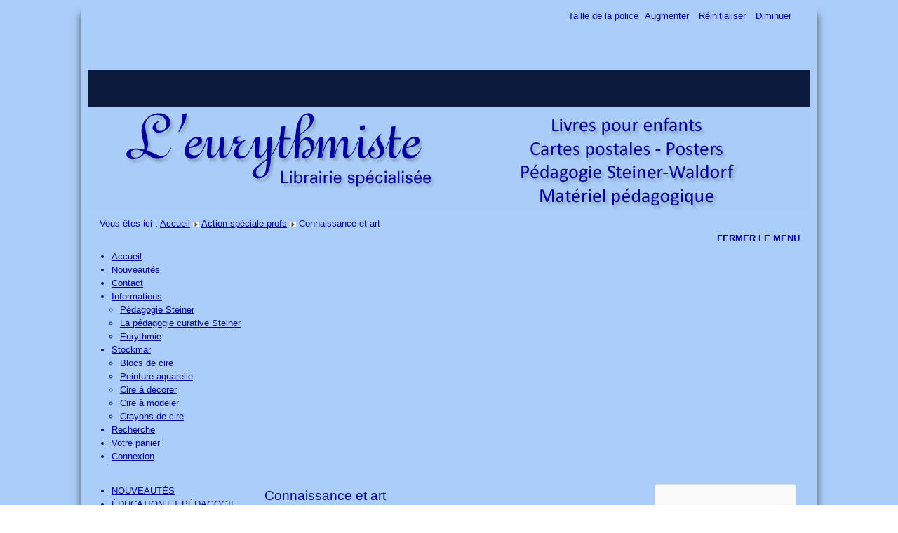

--- FILE ---
content_type: text/html; charset=utf-8
request_url: http://eurythmiste.be/index.php/action-speciale-profs/connaissance-et-art-detail
body_size: 13878
content:
<!DOCTYPE html>
<html lang="fr-fr" dir="ltr">
	<head>
		<meta name="viewport" content="width=device-width, initial-scale=1.0, maximum-scale=3.0, user-scalable=yes"/>
		<meta name="HandheldFriendly" content="true" />
		<meta name="apple-mobile-web-app-capable" content="YES" />
		<meta charset="utf-8" />
	<base href="http://eurythmiste.be/index.php/action-speciale-profs/connaissance-et-art-detail" />
	<meta name="title" content="Connaissance et art" />
	<meta name="description" content="Connaissance et art Ressources pédagogiques Steiner, Rudolf" />
	<meta name="generator" content="MYOB" />
	<title>Ressources pédagogiques: Connaissance et art</title>
	<link href="http://eurythmiste.be/index.php/homepage-2/philosophie/connaissance-et-art-detail" rel="canonical" />
	<link href="/templates/beez3/favicon.ico" rel="shortcut icon" type="image/vnd.microsoft.icon" />
	<link href="/templates/beez3/html/com_virtuemart/assets/css/vm-ltr-common.css?vmver=0448d521" rel="stylesheet" />
	<link href="/templates/beez3/html/com_virtuemart/assets/css/vm-ltr-site.css?vmver=0448d521" rel="stylesheet" />
	<link href="/templates/beez3/html/com_virtuemart/assets/css/chosen.css?vmver=0448d521" rel="stylesheet" />
	<link href="/templates/beez3/html/com_virtuemart/assets/css/facebox.css?vmver=0448d521" rel="stylesheet" />
	<link href="/plugins/system/jce/css/content.css?badb4208be409b1335b815dde676300e" rel="stylesheet" />
	<link href="/templates/system/css/system.css?c53ed77d9bf60a75895e4cc8e51f44a3" rel="stylesheet" />
	<link href="/templates/beez3/css/position.css?c53ed77d9bf60a75895e4cc8e51f44a3" rel="stylesheet" />
	<link href="/templates/beez3/css/layout.css?c53ed77d9bf60a75895e4cc8e51f44a3" rel="stylesheet" />
	<link href="/templates/beez3/css/print.css?c53ed77d9bf60a75895e4cc8e51f44a3" rel="stylesheet" media="print" />
	<link href="/templates/beez3/css/general.css?c53ed77d9bf60a75895e4cc8e51f44a3" rel="stylesheet" />
	<link href="/templates/beez3/css/personal.css?c53ed77d9bf60a75895e4cc8e51f44a3" rel="stylesheet" />
	<!--[if IE 7]><link href="/templates/beez3/css/ie7only.css?c53ed77d9bf60a75895e4cc8e51f44a3" rel="stylesheet" /><![endif]-->
	<link href="/modules/mod_maximenuck/themes/css3megamenu/css/maximenuck.php?monid=maximenuck104" rel="stylesheet" />
	<link href="/modules/mod_maximenuck/themes/css3megamenu/css/maximenuck.php?monid=maximenuck103" rel="stylesheet" />
	<style>
div#maximenuck104 .titreck-text {
	flex: 1;
}

div#maximenuck104 .maximenuck.rolloveritem  img {
	display: none !important;
}@media screen and (max-width: 640px) {#maximenuck104 .maximenumobiletogglericonck {display: block !important;font-size: 33px !important;text-align: right !important;padding-top: 10px !important;}#maximenuck104 .maximenumobiletogglerck + ul.maximenuck {display: none !important;}#maximenuck104 .maximenumobiletogglerck:checked + ul.maximenuck {display: block !important;}div#maximenuck104 .maximenuck-toggler-anchor {display: block;}}
@media screen and (max-width: 640px) {div#maximenuck104 ul.maximenuck li.maximenuck.nomobileck, div#maximenuck104 .maxipushdownck ul.maximenuck2 li.maximenuck.nomobileck { display: none !important; }
	div#maximenuck104.maximenuckh {
        height: auto !important;
    }
	
	div#maximenuck104.maximenuckh li.maxiFancybackground {
		display: none !important;
	}

    div#maximenuck104.maximenuckh ul:not(.noresponsive) {
        height: auto !important;
        padding-left: 0 !important;
        /*padding-right: 0 !important;*/
    }

    div#maximenuck104.maximenuckh ul:not(.noresponsive) li {
        float :none !important;
        width: 100% !important;
		box-sizing: border-box;
        /*padding-right: 0 !important;*/
		padding-left: 0 !important;
		padding-right: 0 !important;
        margin-right: 0 !important;
    }

    div#maximenuck104.maximenuckh ul:not(.noresponsive) li > div.floatck {
        width: 100% !important;
		box-sizing: border-box;
		right: 0 !important;
		left: 0 !important;
		margin-left: 0 !important;
		position: relative !important;
		/*display: none;
		height: auto !important;*/
    }
	
	div#maximenuck104.maximenuckh ul:not(.noresponsive) li:hover > div.floatck {
		position: relative !important;
		margin-left: 0 !important;
    }

    div#maximenuck104.maximenuckh ul:not(.noresponsive) div.floatck div.maximenuck2 {
        width: 100% !important;
    }

    div#maximenuck104.maximenuckh ul:not(.noresponsive) div.floatck div.floatck {
        width: 100% !important;
        margin: 20px 0 0 0 !important;
    }
	
	div#maximenuck104.maximenuckh ul:not(.noresponsive) div.floatck div.maxidrop-main {
        width: 100% !important;
    }

    div#maximenuck104.maximenuckh ul:not(.noresponsive) li.maximenucklogo img {
        display: block !important;
        margin-left: auto !important;
        margin-right: auto !important;
        float: none !important;
    }
	
	
	/* for vertical menu  */
	div#maximenuck104.maximenuckv {
        height: auto !important;
    }
	
	div#maximenuck104.maximenuckh li.maxiFancybackground {
		display: none !important;
	}

    div#maximenuck104.maximenuckv ul:not(.noresponsive) {
        height: auto !important;
        padding-left: 0 !important;
        /*padding-right: 0 !important;*/
    }

    div#maximenuck104.maximenuckv ul:not(.noresponsive) li {
        float :none !important;
        width: 100% !important;
        /*padding-right: 0 !important;*/
		padding-left: 0 !important;
        margin-right: 0 !important;
    }

    div#maximenuck104.maximenuckv ul:not(.noresponsive) li > div.floatck {
        width: 100% !important;
		right: 0 !important;
		margin-left: 0 !important;
		margin-top: 0 !important;
		position: relative !important;
		left: 0 !important;
		/*display: none;
		height: auto !important;*/
    }
	
	div#maximenuck104.maximenuckv ul:not(.noresponsive) li:hover > div.floatck {
		position: relative !important;
		margin-left: 0 !important;
    }

    div#maximenuck104.maximenuckv ul:not(.noresponsive) div.floatck div.maximenuck2 {
        width: 100% !important;
    }

    div#maximenuck104.maximenuckv ul:not(.noresponsive) div.floatck div.floatck {
        width: 100% !important;
        margin: 20px 0 0 0 !important;
    }
	
	div#maximenuck104.maximenuckv ul:not(.noresponsive) div.floatck div.maxidrop-main {
        width: 100% !important;
    }

    div#maximenuck104.maximenuckv ul:not(.noresponsive) li.maximenucklogo img {
        display: block !important;
        margin-left: auto !important;
        margin-right: auto !important;
        float: none !important;
    }
}
	
@media screen and (min-width: 641px) {
	div#maximenuck104 ul.maximenuck li.maximenuck.nodesktopck, div#maximenuck104 .maxipushdownck ul.maximenuck2 li.maximenuck.nodesktopck { display: none !important; }
}/*---------------------------------------------
---	 WCAG				                ---
----------------------------------------------*/
#maximenuck104.maximenuck-wcag-active .maximenuck-toggler-anchor ~ ul {
    display: block !important;
}

#maximenuck104 .maximenuck-toggler-anchor {
	height: 0;
	opacity: 0;
	overflow: hidden;
	display: none;
}div#maximenuck103 .titreck-text {
	flex: 1;
}

div#maximenuck103 .maximenuck.rolloveritem  img {
	display: none !important;
}@media screen and (max-width: 640px) {#maximenuck103 .maximenumobiletogglericonck {display: block !important;font-size: 33px !important;text-align: right !important;padding-top: 10px !important;}#maximenuck103 .maximenumobiletogglerck + ul.maximenuck {display: none !important;}#maximenuck103 .maximenumobiletogglerck:checked + ul.maximenuck {display: block !important;}div#maximenuck103 .maximenuck-toggler-anchor {display: block;}}
@media screen and (max-width: 640px) {div#maximenuck103 ul.maximenuck li.maximenuck.nomobileck, div#maximenuck103 .maxipushdownck ul.maximenuck2 li.maximenuck.nomobileck { display: none !important; }
	div#maximenuck103.maximenuckh {
        height: auto !important;
    }
	
	div#maximenuck103.maximenuckh li.maxiFancybackground {
		display: none !important;
	}

    div#maximenuck103.maximenuckh ul:not(.noresponsive) {
        height: auto !important;
        padding-left: 0 !important;
        /*padding-right: 0 !important;*/
    }

    div#maximenuck103.maximenuckh ul:not(.noresponsive) li {
        float :none !important;
        width: 100% !important;
		box-sizing: border-box;
        /*padding-right: 0 !important;*/
		padding-left: 0 !important;
		padding-right: 0 !important;
        margin-right: 0 !important;
    }

    div#maximenuck103.maximenuckh ul:not(.noresponsive) li > div.floatck {
        width: 100% !important;
		box-sizing: border-box;
		right: 0 !important;
		left: 0 !important;
		margin-left: 0 !important;
		position: relative !important;
		/*display: none;
		height: auto !important;*/
    }
	
	div#maximenuck103.maximenuckh ul:not(.noresponsive) li:hover > div.floatck {
		position: relative !important;
		margin-left: 0 !important;
    }

    div#maximenuck103.maximenuckh ul:not(.noresponsive) div.floatck div.maximenuck2 {
        width: 100% !important;
    }

    div#maximenuck103.maximenuckh ul:not(.noresponsive) div.floatck div.floatck {
        width: 100% !important;
        margin: 20px 0 0 0 !important;
    }
	
	div#maximenuck103.maximenuckh ul:not(.noresponsive) div.floatck div.maxidrop-main {
        width: 100% !important;
    }

    div#maximenuck103.maximenuckh ul:not(.noresponsive) li.maximenucklogo img {
        display: block !important;
        margin-left: auto !important;
        margin-right: auto !important;
        float: none !important;
    }
	
	
	/* for vertical menu  */
	div#maximenuck103.maximenuckv {
        height: auto !important;
    }
	
	div#maximenuck103.maximenuckh li.maxiFancybackground {
		display: none !important;
	}

    div#maximenuck103.maximenuckv ul:not(.noresponsive) {
        height: auto !important;
        padding-left: 0 !important;
        /*padding-right: 0 !important;*/
    }

    div#maximenuck103.maximenuckv ul:not(.noresponsive) li {
        float :none !important;
        width: 100% !important;
        /*padding-right: 0 !important;*/
		padding-left: 0 !important;
        margin-right: 0 !important;
    }

    div#maximenuck103.maximenuckv ul:not(.noresponsive) li > div.floatck {
        width: 100% !important;
		right: 0 !important;
		margin-left: 0 !important;
		margin-top: 0 !important;
		position: relative !important;
		left: 0 !important;
		/*display: none;
		height: auto !important;*/
    }
	
	div#maximenuck103.maximenuckv ul:not(.noresponsive) li:hover > div.floatck {
		position: relative !important;
		margin-left: 0 !important;
    }

    div#maximenuck103.maximenuckv ul:not(.noresponsive) div.floatck div.maximenuck2 {
        width: 100% !important;
    }

    div#maximenuck103.maximenuckv ul:not(.noresponsive) div.floatck div.floatck {
        width: 100% !important;
        margin: 20px 0 0 0 !important;
    }
	
	div#maximenuck103.maximenuckv ul:not(.noresponsive) div.floatck div.maxidrop-main {
        width: 100% !important;
    }

    div#maximenuck103.maximenuckv ul:not(.noresponsive) li.maximenucklogo img {
        display: block !important;
        margin-left: auto !important;
        margin-right: auto !important;
        float: none !important;
    }
}
	
@media screen and (min-width: 641px) {
	div#maximenuck103 ul.maximenuck li.maximenuck.nodesktopck, div#maximenuck103 .maxipushdownck ul.maximenuck2 li.maximenuck.nodesktopck { display: none !important; }
}/*---------------------------------------------
---	 WCAG				                ---
----------------------------------------------*/
#maximenuck103.maximenuck-wcag-active .maximenuck-toggler-anchor ~ ul {
    display: block !important;
}

#maximenuck103 .maximenuck-toggler-anchor {
	height: 0;
	opacity: 0;
	overflow: hidden;
	display: none;
}
	</style>
	<script type="application/json" class="joomla-script-options new">{"csrf.token":"023597dad139ccab7c2ed2fd500a0318","system.paths":{"root":"","base":""},"joomla.jtext":{"TPL_BEEZ3_ALTOPEN":"est ouvert","TPL_BEEZ3_ALTCLOSE":"est ferm\u00e9","TPL_BEEZ3_TEXTRIGHTOPEN":"Ouvrir le menu","TPL_BEEZ3_TEXTRIGHTCLOSE":"Fermer le menu","TPL_BEEZ3_FONTSIZE":"Taille de la police","TPL_BEEZ3_BIGGER":"Augmenter","TPL_BEEZ3_RESET":"R\u00e9initialiser","TPL_BEEZ3_SMALLER":"Diminuer","TPL_BEEZ3_INCREASE_SIZE":"Augmenter la taille","TPL_BEEZ3_REVERT_STYLES_TO_DEFAULT":"Revenir aux styles par d\u00e9faut","TPL_BEEZ3_DECREASE_SIZE":"R\u00e9duire la taille","TPL_BEEZ3_OPENMENU":"Afficher le menu","TPL_BEEZ3_CLOSEMENU":"Masquer le menu"},"system.keepalive":{"interval":840000,"uri":"\/index.php\/component\/ajax\/?format=json"}}</script>
	<script src="/media/jui/js/jquery.min.js?c53ed77d9bf60a75895e4cc8e51f44a3"></script>
	<script src="/media/jui/js/jquery-noconflict.js?c53ed77d9bf60a75895e4cc8e51f44a3"></script>
	<script src="/media/jui/js/jquery-migrate.min.js?c53ed77d9bf60a75895e4cc8e51f44a3"></script>
	<script src="/templates/beez3/html/com_virtuemart/assets/js/jquery-ui.min.js?vmver=1.9.2"></script>
	<script src="/templates/beez3/html/com_virtuemart/assets/js/jquery.ui.autocomplete.html.js"></script>
	<script src="/templates/beez3/html/com_virtuemart/assets/js/jquery.noconflict.js" async></script>
	<script src="/templates/beez3/html/com_virtuemart/assets/js/vmsite.js?vmver=0448d521"></script>
	<script src="/templates/beez3/html/com_virtuemart/assets/js/chosen.jquery.min.js?vmver=0448d521"></script>
	<script src="/templates/beez3/html/com_virtuemart/assets/js/vmprices.js?vmver=0448d521"></script>
	<script src="/templates/beez3/html/com_virtuemart/assets/js/dynupdate.js?vmver=0448d521"></script>
	<script src="/templates/beez3/html/com_virtuemart/assets/js/facebox.js" defer></script>
	<script src="/media/system/js/mootools-core.js?c53ed77d9bf60a75895e4cc8e51f44a3"></script>
	<script src="/media/system/js/core.js?c53ed77d9bf60a75895e4cc8e51f44a3"></script>
	<script src="/media/system/js/mootools-more.js?c53ed77d9bf60a75895e4cc8e51f44a3"></script>
	<script src="/media/jui/js/bootstrap.min.js?c53ed77d9bf60a75895e4cc8e51f44a3"></script>
	<script src="/templates/beez3/javascript/md_stylechanger.js?c53ed77d9bf60a75895e4cc8e51f44a3"></script>
	<script src="/templates/beez3/javascript/hide.js?c53ed77d9bf60a75895e4cc8e51f44a3"></script>
	<script src="/templates/beez3/javascript/respond.src.js?c53ed77d9bf60a75895e4cc8e51f44a3"></script>
	<script src="/templates/beez3/javascript/template.js?c53ed77d9bf60a75895e4cc8e51f44a3"></script>
	<!--[if lt IE 9]><script src="/media/jui/js/html5.js?c53ed77d9bf60a75895e4cc8e51f44a3"></script><![endif]-->
	<!--[if lt IE 9]><script src="/media/system/js/polyfill.event.js?c53ed77d9bf60a75895e4cc8e51f44a3"></script><![endif]-->
	<script src="/media/system/js/keepalive.js?c53ed77d9bf60a75895e4cc8e51f44a3"></script>
	<script src="/modules/mod_virtuemart_cart/assets/js/update_cart.js?vmver=0448d521"></script>
	<script src="/modules/mod_maximenuck/assets/maximenuck.min.js"></script>
	<script>
//<![CDATA[ 
if (typeof Virtuemart === "undefined"){
	var Virtuemart = {};}
var vmSiteurl = 'http://www.eurythmiste.be/' ;
Virtuemart.vmSiteurl = vmSiteurl;
var vmLang = '&lang=fr';
Virtuemart.vmLang = vmLang; 
var vmLangTag = 'fr';
Virtuemart.vmLangTag = vmLangTag;
var Itemid = '&Itemid=562';
Virtuemart.addtocart_popup = "1" ; 
var vmCartError = Virtuemart.vmCartError = "Une erreur est survenue pendant la mise à jour de votre panier";
var vmCartText = '%2$s %1$s a (ont) été ajouté(s) à votre panier' ;
usefancy = false; //]]>

	var big        = '72%';
	var small      = '53%';
	var bildauf    = '/templates/beez3/images/plus.png';
	var bildzu     = '/templates/beez3/images/minus.png';
	var rightopen  = 'Ouvrir le menu';
	var rightclose = 'Fermer le menu';
	var altopen    = 'est ouvert';
	var altclose   = 'est fermé';
jQuery(document).ready(function(){new Maximenuck('#maximenuck104', {fxtransition : 'linear',dureeIn : 0,dureeOut : 500,menuID : 'maximenuck104',testoverflow : '0',orientation : 'vertical',behavior : 'mouseover',opentype : 'noeffect',offcanvaswidth : '300px',offcanvasbacktext : 'Retour',fxdirection : 'normal',directionoffset1 : '30',directionoffset2 : '30',showactivesubitems : '0',ismobile : 0,menuposition : '0',effecttype : 'dropdown',topfixedeffect : '1',topfixedoffset : '',clickclose : '0',closeclickoutside : '0',fxduration : 300});});jQuery(document).ready(function(){new Maximenuck('#maximenuck103', {fxtransition : 'linear',dureeIn : 0,dureeOut : 500,menuID : 'maximenuck103',testoverflow : '1',orientation : 'horizontal',behavior : 'mouseover',opentype : 'open',offcanvaswidth : '300px',offcanvasbacktext : 'Retour',fxdirection : 'normal',directionoffset1 : '30',directionoffset2 : '30',showactivesubitems : '0',ismobile : 0,menuposition : '0',effecttype : 'dropdown',topfixedeffect : '1',topfixedoffset : '',clickclose : '0',closeclickoutside : '0',fxduration : 300});});jQuery(document).ready(function(){new FancyMaximenuck('#maximenuck103', {fancyTransition : 'linear',fancyDuree : 500});});
	</script>

	</head>
	<body id="shadow">
		<div id="all">
			<div id="back">
				<header id="header">
					<div class="logoheader">
						<h1 id="logo">
																			eurythmiste.be												<span class="header1">
												</span></h1>
					</div><!-- end logoheader -->
					<ul class="skiplinks">
						<li><a href="#main" class="u2">Aller au contenu</a></li>
						<li><a href="#nav" class="u2">Aller au menu principal et à l'identification</a></li>
													<li><a href="#right" class="u2">Aller aux informations additionnelles</a></li>
											</ul>
					<h2 class="unseen">Navigation de recherche</h2>
					<h3 class="unseen">Navigation</h3>
					
					<div id="line">
						<div id="fontsize"></div>
						<h3 class="unseen">Recherche</h3>
						
					</div> <!-- end line -->
				</header><!-- end header -->
				<div id="contentarea2">
					<div id="breadcrumbs">
						
<div class = "breadcrumbs">
<span class="showHere">Vous êtes ici : </span><a href="/index.php" class="pathway">Accueil</a> <img src="/templates/beez3/images/system/arrow.png" alt="" /> <a href="/index.php/action-speciale-profs" class="pathway">Action spéciale profs</a> <img src="/templates/beez3/images/system/arrow.png" alt="" /> <span>Connaissance et art</span></div>
<!-- debut Maximenu CK -->
	<div class="maximenuckh ltr" id="maximenuck103" style="z-index:10;">
			<label for="maximenuck103-maximenumobiletogglerck" class="maximenumobiletogglericonck" style="display:none;">&#x2261;</label><a href="#" class="maximenuck-toggler-anchor" aria-label="Open menu" >Open menu</a><input id="maximenuck103-maximenumobiletogglerck" class="maximenumobiletogglerck" type="checkbox" style="display:none;"/>			<ul class=" maximenuck">
				<li data-level="1" class="maximenuck item530 first level1 " style="z-index : 12000;" ><a  data-hover="Accueil" class="maximenuck " href="/index.php/homepage-2"><span class="titreck"  data-hover="Accueil"><span class="titreck-text"><span class="titreck-title">Accueil</span></span></span></a>
		</li><li data-level="1" class="maximenuck item500 level1 " style="z-index : 11999;" ><a  data-hover="Nouveautés" class="maximenuck " href="/index.php/nouveautes"><span class="titreck"  data-hover="Nouveautés"><span class="titreck-text"><span class="titreck-title">Nouveautés</span></span></span></a>
		</li><li data-level="1" class="maximenuck item505 level1 " style="z-index : 11998;" ><a  data-hover="Contact" class="maximenuck " href="/index.php/contact"><span class="titreck"  data-hover="Contact"><span class="titreck-text"><span class="titreck-title">Contact</span></span></span></a>
		</li><li data-level="1" class="maximenuck item524 parent level1 " style="z-index : 11997;" ><a  data-hover="Informations" class="maximenuck " href="/index.php/informations-2"><span class="titreck"  data-hover="Informations"><span class="titreck-text"><span class="titreck-title">Informations</span></span></span></a>
	<div class="floatck" style=""><div class="maxidrop-main" style=""><div class="maximenuck2 first " >
	<ul class="maximenuck2"><li data-level="2" class="maximenuck item525 first level2 " style="z-index : 11996;" ><a  data-hover="Pédagogie Steiner" class="maximenuck " href="/index.php/informations-2/pedagogie-steiner"><span class="titreck"  data-hover="Pédagogie Steiner"><span class="titreck-text"><span class="titreck-title">Pédagogie Steiner</span></span></span></a>
		</li><li data-level="2" class="maximenuck item529 level2 " style="z-index : 11995;" ><a  data-hover="La pédagogie curative Steiner" class="maximenuck " href="/index.php/informations-2/la-pedagogie-curative-steiner"><span class="titreck"  data-hover="La pédagogie curative Steiner"><span class="titreck-text"><span class="titreck-title">La pédagogie curative Steiner</span></span></span></a>
		</li><li data-level="2" class="maximenuck item527 last level2 " style="z-index : 11994;" ><a  data-hover="Eurythmie" class="maximenuck " href="/index.php/informations-2/eurythmie"><span class="titreck"  data-hover="Eurythmie"><span class="titreck-text"><span class="titreck-title">Eurythmie</span></span></span></a>
	</li>
	</ul>
	</div></div></div>
	</li><li data-level="1" class="maximenuck item501 parent level1 " style="z-index : 11993;" ><a  data-hover="Stockmar" class="maximenuck " href="/index.php/produits-stockmar"><span class="titreck"  data-hover="Stockmar"><span class="titreck-text"><span class="titreck-title">Stockmar</span></span></span></a>
	<div class="floatck" style=""><div class="maxidrop-main" style=""><div class="maximenuck2 first " >
	<ul class="maximenuck2"><li data-level="2" class="maximenuck item517 first level2 " style="z-index : 11992;" ><a  data-hover="Blocs de cire" class="maximenuck " href="/index.php/produits-stockmar/blocs-de-cire"><span class="titreck"  data-hover="Blocs de cire"><span class="titreck-text"><span class="titreck-title">Blocs de cire</span></span></span></a>
		</li><li data-level="2" class="maximenuck item542 level2 " style="z-index : 11991;" ><a  data-hover="Peinture aquarelle" class="maximenuck " href="/index.php/produits-stockmar/peinture-aquarelle"><span class="titreck"  data-hover="Peinture aquarelle"><span class="titreck-text"><span class="titreck-title">Peinture aquarelle</span></span></span></a>
		</li><li data-level="2" class="maximenuck item541 level2 " style="z-index : 11990;" ><a  data-hover="Cire à décorer" class="maximenuck " href="/index.php/produits-stockmar/cire-a-decorer"><span class="titreck"  data-hover="Cire à décorer"><span class="titreck-text"><span class="titreck-title">Cire à décorer</span></span></span></a>
		</li><li data-level="2" class="maximenuck item540 level2 " style="z-index : 11989;" ><a  data-hover="Cire à modeler" class="maximenuck " href="/index.php/produits-stockmar/cire-a-modeler"><span class="titreck"  data-hover="Cire à modeler"><span class="titreck-text"><span class="titreck-title">Cire à modeler</span></span></span></a>
		</li><li data-level="2" class="maximenuck item539 last level2 " style="z-index : 11988;" ><a  data-hover="Crayons de cire" class="maximenuck " href="/index.php/produits-stockmar/crayons-de-cire"><span class="titreck"  data-hover="Crayons de cire"><span class="titreck-text"><span class="titreck-title">Crayons de cire</span></span></span></a>
	</li>
	</ul>
	</div></div></div>
	</li><li data-level="1" class="maximenuck item519 level1 " style="z-index : 11987;" ><a  data-hover="Recherche" class="maximenuck " href="/index.php/recherche"><span class="titreck"  data-hover="Recherche"><span class="titreck-text"><span class="titreck-title">Recherche</span></span></span></a>
		</li><li data-level="1" class="maximenuck item518 level1 " style="z-index : 11986;" ><a  data-hover="Votre panier" class="maximenuck " href="/index.php/panier"><span class="titreck"  data-hover="Votre panier"><span class="titreck-text"><span class="titreck-title">Votre panier</span></span></span></a>
		</li><li data-level="1" class="maximenuck item554 last level1 " style="z-index : 11985;" ><a  data-hover="Connexion" class="maximenuck " href="/index.php/connection"><span class="titreck"  data-hover="Connexion"><span class="titreck-text"><span class="titreck-title">Connexion</span></span></span></a></li>            </ul>
    </div>
    <!-- fin maximenuCK -->

					</div>

											<nav class="left1 " id="nav">
									<div class="moduletable">
				<!-- debut Maximenu CK -->
	<div class="maximenuckv ltr" id="maximenuck104" style="z-index:10;">
			<label for="maximenuck104-maximenumobiletogglerck" class="maximenumobiletogglericonck" style="display:none;">&#x2261;</label><a href="#" class="maximenuck-toggler-anchor" aria-label="Open menu" >Open menu</a><input id="maximenuck104-maximenumobiletogglerck" class="maximenumobiletogglerck" type="checkbox" style="display:none;"/>			<ul class=" maximenuck">
				<li data-level="1" class="maximenuck item108 level1 " style="z-index : 12000;" ><a  data-hover="NOUVEAUTÉS" class="maximenuck " href="/index.php/nouveautes"><span class="titreck"  data-hover="NOUVEAUTÉS"><span class="titreck-text"><span class="titreck-title">NOUVEAUTÉS</span></span></span></a>
		</li><li data-level="1" class="maximenuck item16 parent level1 " style="z-index : 11999;" ><a  data-hover="ÉDUCATION ET PÉDAGOGIE" class="maximenuck " href="/index.php/homepage-2/education-et-pedagogie"><span class="titreck"  data-hover="ÉDUCATION ET PÉDAGOGIE"><span class="titreck-text"><span class="titreck-title">ÉDUCATION ET PÉDAGOGIE</span></span></span></a>
	<div class="floatck" ><div class="maxidrop-main" ><div class="maximenuck2 first " >
	<ul class="maximenuck2"><li data-level="2" class="maximenuck item61 level2 " style="z-index : 11998;" ><a  data-hover="Conférences et ouvrages de R. Steiner" class="maximenuck " href="/index.php/homepage-2/education-et-pedagogie/conferences-et-ouvrages-de-r-steiner"><span class="titreck"  data-hover="Conférences et ouvrages de R. Steiner"><span class="titreck-text"><span class="titreck-title">Conférences et ouvrages de R. Steiner</span></span></span></a>
		</li><li data-level="2" class="maximenuck item237 level2 " style="z-index : 11997;" ><a  data-hover="Collection mise en pratique" class="maximenuck " href="/index.php/homepage-2/education-et-pedagogie/collection-mise-en-pratique"><span class="titreck"  data-hover="Collection mise en pratique"><span class="titreck-text"><span class="titreck-title">Collection mise en pratique</span></span></span></a>
		</li><li data-level="2" class="maximenuck item62 level2 " style="z-index : 11996;" ><a  data-hover="Pédagogie autres auteurs" class="maximenuck " href="/index.php/homepage-2/education-et-pedagogie/pedagogie-autres-auteurs"><span class="titreck"  data-hover="Pédagogie autres auteurs"><span class="titreck-text"><span class="titreck-title">Pédagogie autres auteurs</span></span></span></a>
		</li><li data-level="2" class="maximenuck item63 level2 " style="z-index : 11995;" ><a  data-hover="Adolescence" class="maximenuck " href="/index.php/homepage-2/education-et-pedagogie/adolescence"><span class="titreck"  data-hover="Adolescence"><span class="titreck-text"><span class="titreck-title">Adolescence</span></span></span></a>
		</li><li data-level="2" class="maximenuck item64 level2 " style="z-index : 11994;" ><a  data-hover="Peinture - Dessin" class="maximenuck " href="/index.php/homepage-2/education-et-pedagogie/peinture-dessin"><span class="titreck"  data-hover="Peinture - Dessin"><span class="titreck-text"><span class="titreck-title">Peinture - Dessin</span></span></span></a>
		</li><li data-level="2" class="maximenuck item65 level2 " style="z-index : 11993;" ><a  data-hover="Travaux manuels et fêtes" class="maximenuck " href="/index.php/homepage-2/education-et-pedagogie/travaux-manuels-et-fetes"><span class="titreck"  data-hover="Travaux manuels et fêtes"><span class="titreck-text"><span class="titreck-title">Travaux manuels et fêtes</span></span></span></a>
		</li><li data-level="2" class="maximenuck item71 level2 " style="z-index : 11992;" ><a  data-hover="Dyslexie" class="maximenuck " href="/index.php/homepage-2/education-et-pedagogie/dyslexie"><span class="titreck"  data-hover="Dyslexie"><span class="titreck-text"><span class="titreck-title">Dyslexie</span></span></span></a>
		</li><li data-level="2" class="maximenuck item125 level2 " style="z-index : 11991;" ><a  data-hover="Jeux - Jouets" class="maximenuck " href="/index.php/homepage-2/education-et-pedagogie/jeux-jouets"><span class="titreck"  data-hover="Jeux - Jouets"><span class="titreck-text"><span class="titreck-title">Jeux - Jouets</span></span></span></a>
		</li><li data-level="2" class="maximenuck item60 level2 " style="z-index : 11990;" ><a  data-hover="Livres d\'introduction" class="maximenuck " href="/index.php/homepage-2/education-et-pedagogie/livres-d-introduction"><span class="titreck"  data-hover="Livres d\'introduction"><span class="titreck-text"><span class="titreck-title">Livres d'introduction</span></span></span></a>
		</li><li data-level="2" class="maximenuck item207 level2 " style="z-index : 11989;" ><a  data-hover="Mathématiques - Géométrie" class="maximenuck " href="/index.php/homepage-2/education-et-pedagogie/mathématiques-géométrie"><span class="titreck"  data-hover="Mathématiques - Géométrie"><span class="titreck-text"><span class="titreck-title">Mathématiques - Géométrie</span></span></span></a>
		</li><li data-level="2" class="maximenuck item224 level2 " style="z-index : 11988;" ><a  data-hover="Dessin de formes" class="maximenuck " href="/index.php/homepage-2/education-et-pedagogie/dessin-de-forme"><span class="titreck"  data-hover="Dessin de formes"><span class="titreck-text"><span class="titreck-title">Dessin de formes</span></span></span></a>
		</li><li data-level="2" class="maximenuck item197 level2 " style="z-index : 11987;" ><a  data-hover="Gymnastique Bothmer" class="maximenuck " href="/index.php/homepage-2/education-et-pedagogie/gymnastique-bothmer"><span class="titreck"  data-hover="Gymnastique Bothmer"><span class="titreck-text"><span class="titreck-title">Gymnastique Bothmer</span></span></span></a>
		</li><li data-level="2" class="maximenuck item201 level2 " style="z-index : 11986;" ><a  data-hover="De 0 à 3 ans" class="maximenuck " href="/index.php/homepage-2/education-et-pedagogie/de-0-à-3-ans"><span class="titreck"  data-hover="De 0 à 3 ans"><span class="titreck-text"><span class="titreck-title">De 0 à 3 ans</span></span></span></a>
		</li><li data-level="2" class="maximenuck item32 level2 " style="z-index : 11985;" ><a  data-hover="Pédagogie curative et sociothérapie" class="maximenuck " href="/index.php/homepage-2/education-et-pedagogie/pedagogie-curative-et-sociotherapie"><span class="titreck"  data-hover="Pédagogie curative et sociothérapie"><span class="titreck-text"><span class="titreck-title">Pédagogie curative et sociothérapie</span></span></span></a>
		</li><li data-level="2" class="maximenuck item183 level2 " style="z-index : 11984;" ><a  data-hover="De l\'ancienne école à la nouvelle" class="maximenuck " href="/index.php/homepage-2/education-et-pedagogie/de-lancienne-école-à-la-nouvelle"><span class="titreck"  data-hover="De l\'ancienne école à la nouvelle"><span class="titreck-text"><span class="titreck-title">De l'ancienne école à la nouvelle</span></span></span></a>
		</li><li data-level="2" class="maximenuck item173 level2 " style="z-index : 11983;" ><a  data-hover="Revues Sentiers" class="maximenuck " href="/index.php/homepage-2/education-et-pedagogie/revues-sentiers"><span class="titreck"  data-hover="Revues Sentiers"><span class="titreck-text"><span class="titreck-title">Revues Sentiers</span></span></span></a>
		</li><li data-level="2" class="maximenuck item199 level2 " style="z-index : 11982;" ><a  data-hover="Ressources pédagogiques" class="maximenuck " href="/index.php/action-speciale-profs"><span class="titreck"  data-hover="Ressources pédagogiques"><span class="titreck-text"><span class="titreck-title">Ressources pédagogiques</span></span></span></a>
	</li>
	</ul>
	</div></div></div>
	</li><li data-level="1" class="maximenuck item7 parent level1 " style="z-index : 11981;" ><a  data-hover="LIVRES POUR ENFANTS" class="maximenuck " href="/index.php/livres-pour-enfants"><span class="titreck"  data-hover="LIVRES POUR ENFANTS"><span class="titreck-text"><span class="titreck-title">LIVRES POUR ENFANTS</span></span></span></a>
	<div class="floatck" ><div class="maxidrop-main" ><div class="maximenuck2 first " >
	<ul class="maximenuck2"><li data-level="2" class="maximenuck item58 level2 " style="z-index : 11980;" ><a  data-hover="Avant sept ans" class="maximenuck " href="/index.php/livres-pour-enfants/avant-7-ans"><span class="titreck"  data-hover="Avant sept ans"><span class="titreck-text"><span class="titreck-title">Avant sept ans</span></span></span></a>
		</li><li data-level="2" class="maximenuck item59 level2 " style="z-index : 11979;" ><a  data-hover="Livres de lecture" class="maximenuck " href="/index.php/livres-pour-enfants/livres-de-lecture"><span class="titreck"  data-hover="Livres de lecture"><span class="titreck-text"><span class="titreck-title">Livres de lecture</span></span></span></a>
		</li><li data-level="2" class="maximenuck item70 level2 " style="z-index : 11978;" ><a  data-hover="Noël" class="maximenuck " href="/index.php/livres-pour-enfants/noel"><span class="titreck"  data-hover="Noël"><span class="titreck-text"><span class="titreck-title">Noël</span></span></span></a>
		</li><li data-level="2" class="maximenuck item129 level2 " style="z-index : 11977;" ><a  data-hover="Plus de 12 ans" class="maximenuck " href="/index.php/livres-pour-enfants/129"><span class="titreck"  data-hover="Plus de 12 ans"><span class="titreck-text"><span class="titreck-title">Plus de 12 ans</span></span></span></a>
		</li><li data-level="2" class="maximenuck item135 level2 " style="z-index : 11976;" ><a  data-hover="Images tournantes" class="maximenuck " href="/index.php/livres-pour-enfants/images-tournantes"><span class="titreck"  data-hover="Images tournantes"><span class="titreck-text"><span class="titreck-title">Images tournantes</span></span></span></a>
		</li><li data-level="2" class="maximenuck item140 level2 " style="z-index : 11975;" ><a  data-hover="Contes" class="maximenuck " href="/index.php/livres-pour-enfants/140"><span class="titreck"  data-hover="Contes"><span class="titreck-text"><span class="titreck-title">Contes</span></span></span></a>
		</li><li data-level="2" class="maximenuck item54 level2 " style="z-index : 11974;" ><a  data-hover="Contes illustrés" class="maximenuck " href="/index.php/livres-pour-enfants/contes-illustres"><span class="titreck"  data-hover="Contes illustrés"><span class="titreck-text"><span class="titreck-title">Contes illustrés</span></span></span></a>
		</li><li data-level="2" class="maximenuck item128 level2 " style="z-index : 11973;" ><a  data-hover="Calendriers de l\'Avent" class="maximenuck " href="/index.php/livres-pour-enfants/128"><span class="titreck"  data-hover="Calendriers de l\'Avent"><span class="titreck-text"><span class="titreck-title">Calendriers de l'Avent</span></span></span></a>
		</li><li data-level="2" class="maximenuck item221 level2 " style="z-index : 11972;" ><a  data-hover="Livres avec traduction" class="maximenuck " href="/index.php/livres-pour-enfants/livres-avec-traduction"><span class="titreck"  data-hover="Livres avec traduction"><span class="titreck-text"><span class="titreck-title">Livres avec traduction</span></span></span></a>
		</li><li data-level="2" class="maximenuck item67 level2 " style="z-index : 11971;" ><a  data-hover="Nederlandstalig Kinderboeken" class="maximenuck " href="/index.php/livres-pour-enfants/nederlands-kinder"><span class="titreck"  data-hover="Nederlandstalig Kinderboeken"><span class="titreck-text"><span class="titreck-title">Nederlandstalig Kinderboeken</span></span></span></a>
		</li><li data-level="2" class="maximenuck item174 level2 " style="z-index : 11970;" ><a  data-hover="Livres à feuilles cartonnées" class="maximenuck " href="/index.php/livres-pour-enfants/livres-a-feuilles-cartonnees"><span class="titreck"  data-hover="Livres à feuilles cartonnées"><span class="titreck-text"><span class="titreck-title">Livres à feuilles cartonnées</span></span></span></a>
		</li><li data-level="2" class="maximenuck item175 level2 " style="z-index : 11969;" ><a  data-hover="Cartons à image tournante" class="maximenuck " href="/index.php/livres-pour-enfants/cartons-a-image-tournante"><span class="titreck"  data-hover="Cartons à image tournante"><span class="titreck-text"><span class="titreck-title">Cartons à image tournante</span></span></span></a>
	</li>
	</ul>
	</div></div></div>
	</li><li data-level="1" class="maximenuck item28 level1 " style="z-index : 11968;" ><a  data-hover="EURYTHMIE" class="maximenuck " href="/index.php/homepage-2/eurythmie"><span class="titreck"  data-hover="EURYTHMIE"><span class="titreck-text"><span class="titreck-title">EURYTHMIE</span></span></span></a>
		</li><li data-level="1" class="maximenuck item35 level1 " style="z-index : 11967;" ><a  data-hover="RUDOLF STEINER BIOGRAPHIES" class="maximenuck " href="/index.php/homepage-2/rudolf-steiner-biographies"><span class="titreck"  data-hover="RUDOLF STEINER BIOGRAPHIES"><span class="titreck-text"><span class="titreck-title">RUDOLF STEINER BIOGRAPHIES</span></span></span></a>
		</li><li data-level="1" class="maximenuck item123 level1 " style="z-index : 11966;" ><a  data-hover="DÉSTOCKAGE" class="maximenuck " href="/index.php/homepage-2/destockage"><span class="titreck"  data-hover="DÉSTOCKAGE"><span class="titreck-text"><span class="titreck-title">DÉSTOCKAGE</span></span></span></a>
		</li><li data-level="1" class="maximenuck item200 parent level1 " style="z-index : 11965;" ><a  data-hover="BOOKS IN ENGLISH" class="maximenuck " href="/index.php/homepage-2/books-in-english"><span class="titreck"  data-hover="BOOKS IN ENGLISH"><span class="titreck-text"><span class="titreck-title">BOOKS IN ENGLISH</span></span></span></a>
	<div class="floatck" ><div class="maxidrop-main" ><div class="maximenuck2 first " >
	<ul class="maximenuck2"><li data-level="2" class="maximenuck item206 level2 " style="z-index : 11964;" ><a  data-hover="Eurythmy" class="maximenuck " href="/index.php/homepage-2/books-in-english/eurythmy"><span class="titreck"  data-hover="Eurythmy"><span class="titreck-text"><span class="titreck-title">Eurythmy</span></span></span></a>
		</li><li data-level="2" class="maximenuck item202 level2 " style="z-index : 11963;" ><a  data-hover="Waldorf Education" class="maximenuck " href="/index.php/homepage-2/books-in-english/waldorf-education"><span class="titreck"  data-hover="Waldorf Education"><span class="titreck-text"><span class="titreck-title">Waldorf Education</span></span></span></a>
		</li><li data-level="2" class="maximenuck item204 level2 " style="z-index : 11962;" ><a  data-hover="Arts" class="maximenuck " href="/index.php/homepage-2/books-in-english/arts-1"><span class="titreck"  data-hover="Arts"><span class="titreck-text"><span class="titreck-title">Arts</span></span></span></a>
	</li>
	</ul>
	</div></div></div>
	</li><li data-level="1" class="maximenuck item9 parent level1 " style="z-index : 11961;" ><a  data-hover="PRODUITS STOCKMAR" class="maximenuck " href="/index.php/produits-stockmar"><span class="titreck"  data-hover="PRODUITS STOCKMAR"><span class="titreck-text"><span class="titreck-title">PRODUITS STOCKMAR</span></span></span></a>
	<div class="floatck" ><div class="maxidrop-main" ><div class="maximenuck2 first " >
	<ul class="maximenuck2"><li data-level="2" class="maximenuck item10 level2 " style="z-index : 11960;" ><a  data-hover="Blocs de cire" class="maximenuck " href="/index.php/produits-stockmar/blocs-de-cire"><span class="titreck"  data-hover="Blocs de cire"><span class="titreck-text"><span class="titreck-title">Blocs de cire</span></span></span></a>
		</li><li data-level="2" class="maximenuck item11 level2 " style="z-index : 11959;" ><a  data-hover="Crayons de cire" class="maximenuck " href="/index.php/produits-stockmar/crayons-de-cire"><span class="titreck"  data-hover="Crayons de cire"><span class="titreck-text"><span class="titreck-title">Crayons de cire</span></span></span></a>
		</li><li data-level="2" class="maximenuck item12 level2 " style="z-index : 11958;" ><a  data-hover="Cire à modeler" class="maximenuck " href="/index.php/produits-stockmar/cire-a-modeler"><span class="titreck"  data-hover="Cire à modeler"><span class="titreck-text"><span class="titreck-title">Cire à modeler</span></span></span></a>
		</li><li data-level="2" class="maximenuck item13 level2 " style="z-index : 11957;" ><a  data-hover="Cire à décorer" class="maximenuck " href="/index.php/produits-stockmar/cire-a-decorer"><span class="titreck"  data-hover="Cire à décorer"><span class="titreck-text"><span class="titreck-title">Cire à décorer</span></span></span></a>
		</li><li data-level="2" class="maximenuck item14 level2 " style="z-index : 11956;" ><a  data-hover="Peinture aquarelle" class="maximenuck " href="/index.php/produits-stockmar/peinture-aquarelle"><span class="titreck"  data-hover="Peinture aquarelle"><span class="titreck-text"><span class="titreck-title">Peinture aquarelle</span></span></span></a>
		</li><li data-level="2" class="maximenuck item170 level2 " style="z-index : 11955;" ><a  data-hover="Crayons de couleur" class="maximenuck " href="/index.php/produits-stockmar/crayons-de-couleur"><span class="titreck"  data-hover="Crayons de couleur"><span class="titreck-text"><span class="titreck-title">Crayons de couleur</span></span></span></a>
	</li>
	</ul>
	</div></div></div>
	</li><li data-level="1" class="maximenuck item138 parent level1 " style="z-index : 11954;" ><a  data-hover="CARTES - POSTALES et POSTERS" class="maximenuck " href="/index.php/homepage-2/cartes"><span class="titreck"  data-hover="CARTES - POSTALES et POSTERS"><span class="titreck-text"><span class="titreck-title">CARTES - POSTALES et POSTERS</span></span></span></a>
	<div class="floatck" ><div class="maxidrop-main" ><div class="maximenuck2 first " >
	<ul class="maximenuck2"><li data-level="2" class="maximenuck item141 level2 " style="z-index : 11953;" ><a  data-hover="Cartes postales" class="maximenuck " href="/index.php/homepage-2/cartes/141"><span class="titreck"  data-hover="Cartes postales"><span class="titreck-text"><span class="titreck-title">Cartes postales</span></span></span></a>
		</li><li data-level="2" class="maximenuck item184 level2 " style="z-index : 11952;" ><a  data-hover="Miniposter" class="maximenuck " href="/index.php/homepage-2/cartes/miniposter"><span class="titreck"  data-hover="Miniposter"><span class="titreck-text"><span class="titreck-title">Miniposter</span></span></span></a>
		</li><li data-level="2" class="maximenuck item185 level2 " style="z-index : 11951;" ><a  data-hover="Posters" class="maximenuck " href="/index.php/homepage-2/cartes/posters-1"><span class="titreck"  data-hover="Posters"><span class="titreck-text"><span class="titreck-title">Posters</span></span></span></a>
		</li><li data-level="2" class="maximenuck item188 level2 " style="z-index : 11950;" ><a  data-hover="Calendriers" class="maximenuck " href="/index.php/homepage-2/cartes/calendriers"><span class="titreck"  data-hover="Calendriers"><span class="titreck-text"><span class="titreck-title">Calendriers</span></span></span></a>
		</li><li data-level="2" class="maximenuck item196 level2 " style="z-index : 11949;" ><a  data-hover="Eurythmie" class="maximenuck " href="/index.php/homepage-2/cartes/eurythmie-1"><span class="titreck"  data-hover="Eurythmie"><span class="titreck-text"><span class="titreck-title">Eurythmie</span></span></span></a>
	</li>
	</ul>
	</div></div></div>
	</li><li data-level="1" class="maximenuck item168 level1 " style="z-index : 11948;" ><a  data-hover="Chèques livres" class="maximenuck " href="/index.php/homepage-2/cheques-livres-en-ligne"><span class="titreck"  data-hover="Chèques livres"><span class="titreck-text"><span class="titreck-title">Chèques livres</span></span></span></a>
		</li><li data-level="1" class="maximenuck item198 level1 " style="z-index : 11947;" ><a  data-hover="Livres d\'art" class="maximenuck " href="/index.php/homepage-2/livres-dart"><span class="titreck"  data-hover="Livres d\'art"><span class="titreck-text"><span class="titreck-title">Livres d'art</span></span></span></a>
		</li><li data-level="1" class="maximenuck item236 level1 " style="z-index : 11946;" ><a  data-hover="Iona" class="maximenuck " href="/index.php/homepage-2/iona"><span class="titreck"  data-hover="Iona"><span class="titreck-text"><span class="titreck-title">Iona</span></span></span></a></li>            </ul>
    </div>
    <!-- fin maximenuCK -->
</div>
	
							
							
						</nav><!-- end navi -->
					
					<div id="wrapper" >
						<div id="main">

							
							<div id="system-message-container">
	</div>

							
<div class="product-container productdetails-view productdetails" >

    
	

        <h2 itemprop="name">Connaissance et art</h2>
    
    
    
            <div class="icons">
	    <a class="printModal" title="Print" href="/index.php/homepage-2/connaissance-et-art-detail?tmpl=component&print=1"><img src="/media/system/images/printButton.png" alt="Print" /></a>    	<div class="clear"></div>
        </div>
    
            <div class="product-short-description">
	    Steiner, Rudolf        </div>
	
    <div class="vm-product-container">
	<div class="vm-product-media-container">
	<div class="main-image">
		<a  rel='vm-additional-images' href="http://www.eurythmiste.be/images/stories/virtuemart/product/2622bis.jpg"><img  loading="lazy"  src="/images/stories/virtuemart/product/2622bis.jpg"  /></a>		<div class="clear"></div>
	</div>
		</div>

	<div class="vm-product-details-container">
	    <div class="spacer-buy-area">

		
		<div class="product-price" id="productPrice695" data-vm="product-prices">
	</div> <div class="clear"></div>
	    
		<div class="manufacturer">
	<a class="manuModal" rel="{handler: 'iframe', size: {x: 700, y: 850}}" href="/index.php/homepage-2/manufacturers/novalis?tmpl=component">Éditions Novalis</a></div>	
		<div class="product-short-description">
		<span class="title">ISBN :</span>
	    2-910112-62-2        </div>
			<div class="product-fields">
		<div class="product-field product-field-type-S">
									<span class="product-fields-title-wrapper"><span class="product-fields-title"><strong>Nbre de pages :</strong></span>
						</span>
				<div class="product-field-display">331</div>			</div>
		<div class="product-field product-field-type-S">
									<span class="product-fields-title-wrapper"><span class="product-fields-title"><strong>N° de GA </strong></span>
						</span>
				<div class="product-field-display">161</div>			</div>
		<div class="product-field product-field-type-S">
									<span class="product-fields-title-wrapper"><span class="product-fields-title"><strong>Traduction :</strong></span>
						</span>
				<div class="product-field-display">Bideau, Geneviève</div>			</div>
		<div class="product-field product-field-type-S">
									<span class="product-fields-title-wrapper"><span class="product-fields-title"><strong>Reliure :</strong></span>
						</span>
				<div class="product-field-display">Broché</div>			</div>
		<div class="product-field product-field-type-S">
									<span class="product-fields-title-wrapper"><span class="product-fields-title"><strong>Format :</strong></span>
						</span>
				<div class="product-field-display">14 X 21</div>			</div>
		<div class="product-field product-field-type-S">
									<span class="product-fields-title-wrapper"><span class="product-fields-title"><strong>Communication :</strong></span>
						</span>
				<div class="product-field-display">Conférences</div>			</div>
		<div class="product-field product-field-type-S">
									<span class="product-fields-title-wrapper"><span class="product-fields-title"><strong>Édition année :</strong></span>
						</span>
				<div class="product-field-display">2007</div>			</div>
		<div class="product-field product-field-type-S">
									<span class="product-fields-title-wrapper"><span class="product-fields-title"><strong>Auteur(s) :</strong></span>
						</span>
				<div class="product-field-display">Steiner, Rudolf</div>			</div>
		<div class="product-field product-field-type-S">
									<span class="product-fields-title-wrapper"><span class="product-fields-title"><strong>Langue originale :</strong></span>
						</span>
				<div class="product-field-display">Allemand</div>			</div>
				<div class="clear"></div>
	</div>
	<div class="addtocart-area">
		<form method="post" class="product js-recalculate" action="/index.php/action-speciale-profs" autocomplete="off" >
			<div class="vm-customfields-wrap">
							</div>			
							<input type="hidden" name="option" value="com_virtuemart"/>
			<input type="hidden" name="view" value="cart"/>
			<input type="hidden" name="virtuemart_product_id[]" value="695"/>
			<input type="hidden" name="pname" value="Connaissance et art"/>
			<input type="hidden" name="pid" value="695"/>
			<input type="hidden" name="Itemid" value="562"/>		</form>

	</div>


		
	    </div>
	</div>
	<div class="clear"></div>


    </div>

	        <div class="product-description" >
	    	
	<p class="infoarticle">PREMIÈRE CONFÉRENCE, Dornach, le 9 janvier 1915</p>
<p class="infoarticle">L'entité quadruple du moi : perceptible de l'extérieur - en tant que langage et chant - en tant qu'imagination créatrice - en tant qu'expérience intérieure. La fécondité de présentations schématiques élaborées à partir de la science de l'esprit. L'importance de l'anthroposophie pour le renouveau de différents domaines de vie, comme la récitation et le chant.</p>
<p class="infoarticle">DEUXIÈME CONFÉRENCE, le 10 janvier 1915</p>
<p class="infoarticle">La continuation de l'action des forces de l'ancien Saturne dans la formation du destin de l'homme, des forces de l'ancienne Lune dans l'évolution embryonnaire. Les métamorphoses dans le rapport de l'homme aux pensées. L'agir d'êtres solaires dans l'évolution philosophique de l'humanité. La sensibilité à ces faits chez Christian Morgenstern,</p>
<p class="infoarticle">TROISIÈME CONFÉRENCE, le 30 janvier 1915</p>
<p class="infoarticle">L'art véritable remonte aux mystères de l'initiation. L'initiation de Brunetto Latini. Son influence sur Dante et la conception de La Divine Comédie, L'agir de l'impulsion du Christ dans les forces inconscientes de l'âme. L'empereur Constantin. Jeanne d'Arc. Le renouveau des impulsions artistiques par les connaissances de la science de l'esprit.</p>
<p class="infoarticle">QUATRIÈME CONFÉRENCE, le 2 février 1915</p>
<p class="infoarticle">Le caractère de mâyâ de la vie terrestre. Le reflet de diverses expériences cosmiques prénatales dans les périodes de la vie jusqu'à la fin de l'enfance. La relation entre ces expériences et les états planétaires antérieurs de la Terre. L'importance de ces expériences pour la pédagogie. La vie de l'adulte, reflet de processus à l'extérieur du monde visible. L'essence de la liberté humaine. L'importance de l'instant de la mort,</p>
<p class="infoarticle">CINQUIÈME CONFÉRENCE, le 5 février 1915</p>
<p class="infoarticle">La difficulté de la véritable connaissance de soi. L'exemple de Ernst Mach. Des forces de l'âme agissant dans le subconscient et leur travestissement dans notre mâyâ de représentation. L'importance de ces liens pour l'art de la poésie. La nouvelle La cantatrice de Herman Grimm et la description objective qui s'y trouve d'une relation du destin agissant dans l'ombre.</p>
<p class="infoarticle">SIXIÈME CONFÉRENCE, le 6 février 1915</p>
<p class="infoarticle">La loi de la conservation de l'énergie, trouvée par Julius Robert Mayen est aussi agissante dans le domaine psychospirituel, La continuation de l'agir de forces éthériques non utilisées d'êtres morts prématurément. Le spectre de mort et, le karma non vécu qui y est contenu, présenté dans l'exemple de la nouvelle mentionnée de Herman Grimm et du Hamlet de Shakespeare, Un deuxième exemple à ce propos dans le roman de Herman Grimm Puissances invincibles. La séparation intervenant à la mort entre des forces devenant cosmiques et des forces restant liées à l'individualité. La poursuite de la vie après la mort d'une âme totalement liée à la science de l'esprit: madame Grosheintz.</p>
<p class="infoarticle">SEPTIÈME CONFÉRENCE, le 7 février 1915</p>
<p class="infoarticle">L'oubli de soi, une condition pour l'exploration de la vie après la mort. Un dit de Goethe comme sujet de méditation. L'éveil de l'âme après la mort, une atténuation de la conscience trop forte. De l'unité de l'océan des pensées à la multiplicité des divers êtres hiérarchiques. Parenté entre les activités artistiques et les expériences postérieures à la mort. Fécondation des arts par les pensées de la science de l'esprit. Deux exemples de la peur du monde spirituel qu'ont certains artistes modernes. Notre attachement aux âmes de défunts récents. Theo Faiss. Madame Colazza. Fritz Mitscher, modèle de l'oubli de soi et de l'objectivité qui nous sont nécessaires.</p>
<p class="infoarticle">HUITIÈME CONFÉRENCE, le 27 mars 1915</p>
<p class="infoarticle">L'accès à des connaissances suprasensibles en détachant certaines forces spirituelles de l'organisme physique. Les trois sortes de clairvoyance et leurs différences. La clairvoyance de la tête, celle qui est adaptée à notre temps. La pénétration d'entités spirituelles dans notre monde de pensées, une exigence du temps présent. Le pressentiment de cette nécessité chez le matérialiste Ludwig Feuerbach, La tendance à la superficialité et au penser inconséquent, une ennemie de la science de l'esprit.</p>
<p class="infoarticle">NEUVIÈME CONFÉRENCE, le 28 mars 1915</p>
<p class="infoarticle">Commémoration de Christian Morgenstern. Wilhelm Jordan, rénovateur du Chant des Nibelungen, Le contenu de l'ancien Chant des Nibelungen. La supériorité des personnalités de Siegfried et de Brunhilde en raison de l'action provenant d'incarnations antérieures. Quelques extraits de cette forme nouvelle donnée par Wilhelm Jordan. La disparition de l'ancienne clairvoyance solaire, représentée dans le mythe de Balder et de Nanna, continuant d'agir dans le tragique du Chant des Nibelungen, Jordan ressentait et pressentait ces relations. Incompréhension du XVIIIe siècle à ce sujet. Une lettre de Frédéric II à Christoph Heinrich Müller, expression de cette incompréhension. L'affaiblissement d'un lien intérieur avec la langue et la tentative de Jordan de lui donner vie nouvelle.</p>
<p class="infoarticle">DIXIÈME CONFÉRENCE, le 2 avril 1915</p>
<p class="infoarticle">Le mutisme des cloches du Vendredi saint jusqu'à Pâques. L'ancien lien étroit germano-celtique avec les esprits de la nature. La tristesse de la perte de ce sentiment de la nature, exprimée dans le mythe de la mort de Balder, Sa descente vers Hel, image de la chute des forces formatrices vivantes dans les profondeurs subconscientes de l'âme humaine. Vie nouvelle donnée à ces forces par le Christ ressuscitant. La tristesse de la perte de la spiritualité dans la nature, présente sous forme d'écho dans l'Harmonie des Évangiles de Otfried de Wissembourg. Le sentiment du lien du Christ avec les puissances naturelles dans le Heliand.</p>
<p class="infoarticle">ONZIÈME CONFÉRENCE, le 3 avril 1915</p>
<p class="infoarticle">L'atmosphère des jours précédant Pâques. La traversée de la mort et de la mise au tombeau par le Christ. Son combat contre Lucifer et Ahriman, La signification de ces événements pour notre vie future sur Jupiter, La réapparition de la conscience terrestre au sein de l'existence de Jupiter. Le salut de l'âme humaine échappant au pouvoir de Lucifer et d'Ahriman, Le « Jugement dernier » de Michel-Ange, expression de sa compréhension antérieure du Christ. Une citation à ce sujet de Herman Grimm. La nouvelle compréhension du Christ de Christian Morgenstern.</p>
<p class="infoarticle">DOUZIÈME CONFÉRENCE, le ler mai 1915</p>
<p class="infoarticle">Une citation du philosophe Otto Liebmann. Son arrêt devant la porte de l'anthroposophie. Faire remonter l'activité de penser du corps éthérique au corps astral dans l'initiation. Le corps éthérique, un appareil de réflexion. Formation d'un cour éthérique. Le système des ganglions et son importance pour l'avenir, Clairvoyance de la tête par élévation à un stade supérieur des forces de penser. Clairvoyance du ventre par réflexion de désirs inconscients.</p>
<p class="infoarticle">TREIZIÈME CONFÉRENCE, le 2 mai 1915</p>
<p class="infoarticle">Force de penser et force de volonté dans leur expression après la mort et dans l'initiation. Prise de conscience des processus de penser par reflet dans un contenu pensé précédemment. La métamorphose de notre vie terrestre en organes de perception du monde spirituel. Exercices pour élargir nos forces de volonté au-delà de l'expérience habituelle. Schopenhauer devant la porte de la connaissance de l'esprit. Extériorisation de la recherche psychique dans la psychologie expérimentale. Le livre de Starbuck. Nécessité d'accueillir l'impulsion du Christ. Exemple d'une falsification de l'histoire.</p>        </div>
		<div class="clear"></div>
		  <span class="titlerelated">Livres en relation ou du même auteur</span>

    
<script   id="updateChosen-js" type="text/javascript" >//<![CDATA[ 
if (typeof Virtuemart === "undefined")
	var Virtuemart = {};
	Virtuemart.updateChosenDropdownLayout = function() {
		var vm2string = {editImage: 'edit image',select_all_text: 'Select all',select_some_options_text: 'Available for all', width: '100%'};
		jQuery("select.vm-chzn-select").chosen({enable_select_all: true,select_all_text : vm2string.select_all_text,select_some_options_text:vm2string.select_some_options_text,disable_search_threshold: 5, width:vm2string.width});
		//console.log("updateChosenDropdownLayout");
	}
	jQuery(document).ready( function() {
		Virtuemart.updateChosenDropdownLayout($);
	}); //]]>
</script><script   id="updDynamicListeners-js" type="text/javascript" >//<![CDATA[ 
jQuery(document).ready(function() { // GALT: Start listening for dynamic content update.
	// If template is aware of dynamic update and provided a variable let's
	// set-up the event listeners.
	if (typeof Virtuemart.containerSelector === 'undefined') { Virtuemart.containerSelector = '.productdetails-view'; }
	if (typeof Virtuemart.container === 'undefined') { Virtuemart.container = jQuery(Virtuemart.containerSelector); }
	if (Virtuemart.container){
		Virtuemart.updateDynamicUpdateListeners();
	}
	
}); //]]>
</script><script   id="ready.vmprices-js" type="text/javascript" >//<![CDATA[ 
jQuery(document).ready(function($) {

		Virtuemart.product($("form.product"));
}); //]]>
</script><script   id="popups-js" type="text/javascript" >//<![CDATA[ 
jQuery(document).ready(function($) {
		
    		$('a.ask-a-question, a.printModal, a.recommened-to-friend, a.manuModal').click(function(event){
		      event.preventDefault();
		      $.facebox({
		        ajax: $(this).attr('href'),
		        rev: 'iframe|550|550'
		        });
		      });
    		
	}); //]]>
</script><script   id="imagepopup-js" type="text/javascript" >//<![CDATA[ 
jQuery(document).ready(function() {
		Virtuemart.updateImageEventListeners()
	});
	Virtuemart.updateImageEventListeners = function() {
		jQuery("a[rel=vm-additional-images]").facebox();
		var imgtitle = jQuery("span.vm-img-desc").text();
		jQuery("#facebox span").html(imgtitle);
	} //]]>
</script><script   id="ajaxContent-js" type="text/javascript" >//<![CDATA[ 
Virtuemart.container = jQuery('.productdetails-view');
Virtuemart.containerSelector = '.productdetails-view';
//Virtuemart.recalculate = true;	//Activate this line to recalculate your product after ajax //]]>
</script><script   id="vmPreloader-js" type="text/javascript" >//<![CDATA[ 
jQuery(document).ready(function($) {
	Virtuemart.stopVmLoading();
	var msg = '';
	$('a[data-dynamic-update="1"]').off('click', Virtuemart.startVmLoading).on('click', {msg:msg}, Virtuemart.startVmLoading);
	$('[data-dynamic-update="1"]').off('change', Virtuemart.startVmLoading).on('change', {msg:msg}, Virtuemart.startVmLoading);
}); //]]>
</script>
<script type="application/ld+json">
{
  "@context": "http://schema.org/",
  "@type": "Product",
  "name": "Connaissance et art",
  "description":"Connaissance et art Ressources pédagogiques Steiner, Rudolf",
  "brand": {
    "@type": "Thing",
    "name": "Éditions Novalis"
  },
  "productID":"2-910112-62-2",
  "sku": "2-910112-62-2",
  "image": [
    "http://www.eurythmiste.be/images/stories/virtuemart/product/2622bis.jpg"  ],
  "offers": {
    "@type": "Offer",
    "priceCurrency": "EUR",
    "availability": "InStock",
    "price": "25.50042",
    "url": "http://eurythmiste.be/index.php/homepage-2/philosophie/connaissance-et-art-detail",
    "itemCondition": "NewCondition"
  }
}
</script></div>





						</div><!-- end main -->
					</div><!-- end wrapper -->

											<div id="close">
							<a href="#" onclick="auf('right')">
							<span id="bild">
								Fermer le menu							</span>
							</a>
						</div>

						<aside id="right">
							<h2 class="unseen">Informations supplémentaires</h2>
									<div class="moduletable_menu">
				<ul class="nav menu mod-list">
<li class="item-435 default"><a href="/index.php" >Accueil</a></li><li class="item-494"><a href="/index.php/livres-pour-enfants" >Livres pour enfants</a></li><li class="item-498"><a href="/index.php/cheques-livres" >CHÈQUES LIVRES</a></li><li class="item-499"><a href="/index.php/actu-des-ecoles-steiner" >Actu des écoles Steiner</a></li><li class="item-562 current active"><a href="/index.php/action-speciale-profs" >Action spéciale profs</a></li><li class="item-573"><a href="/index.php/extraits-et-articles" target="_blank">Extraits et articles</a></li></ul>
</div>
			<div class="moduletable">
					<h3>Recherche</h3>
				<!--BEGIN Search Box -->
<form action="/index.php/results,1-24?search=true" method="get">
<div class="search">
	<input name="keyword" id="mod_virtuemart_search" maxlength="20" placeholder="Rechercher..." class="inputbox" type="text" size="20" /><input type="submit" value="Rechercher" class="button" onclick="this.form.keyword.focus();"/></div>
		<input type="hidden" name="limitstart" value="0" />
		<input type="hidden" name="option" value="com_virtuemart" />
		<input type="hidden" name="view" value="category" />
		<input type="hidden" name="virtuemart_category_id" value="0"/>

	  </form>

<!-- End Search Box --></div>
	
									<div class="moduletable">
					<h3>Votre panier</h3>
				
<!-- Virtuemart 2 Ajax Card -->
<div class="vmCartModule " id="vmCartModule">
	<div class="hiddencontainer" style=" display: none; ">
		<div class="vmcontainer">
			<div class="product_row">
				<span class="quantity"></span>&nbsp;x&nbsp;<span class="product_name"></span>

						<div class="customProductData"></div><br>
			</div>
		</div>
	</div>
	<div class="vm_cart_products">
		<div class="vmcontainer">

				</div>
	</div>

	<div class="total" style="float: right;">
			</div>

<div class="total_products">Panier Vide</div>
<div class="show_cart">
	</div>
<div style="clear:both;"></div>
<div class="payments-signin-button" ></div><noscript>
Veuillez patienter</noscript>
</div>

</div>
	
									<div class="moduletable">
					<h3>Connexion</h3>
				<form action="/index.php/action-speciale-profs" method="post" id="login-form" >
<fieldset class="userdata">
<p id="form-login-username">
	<label for="modlgn-username">Identifiant</label>
	<input id="modlgn-username" type="text" name="username" class="inputbox"  size="18" />
</p>
<p id="form-login-password">
	<label for="modlgn-passwd">Mot de passe</label>
	<input id="modlgn-passwd" type="password" name="password" class="inputbox" size="18" />
</p>
	<p id="form-login-remember">
		<label for="modlgn-remember">Se souvenir de moi</label>
		<input id="modlgn-remember" type="checkbox" name="remember" class="inputbox" value="yes"/>
	</p>
<input type="submit" name="Submit" class="button" value="Connexion" />
<input type="hidden" name="option" value="com_users" />
<input type="hidden" name="task" value="user.login" />
<input type="hidden" name="return" value="aHR0cDovL2V1cnl0aG1pc3RlLmJlL2luZGV4LnBocC9hY3Rpb24tc3BlY2lhbGUtcHJvZnMvY29ubmFpc3NhbmNlLWV0LWFydC1kZXRhaWw=" />
<input type="hidden" name="023597dad139ccab7c2ed2fd500a0318" value="1" /><ul>
	<li>
		<a href="/index.php/component/users/?view=reset&amp;Itemid=435">
		Mot de passe oublié ?</a>
	</li>
	<li>
		<a href="/index.php/component/users/?view=remind&amp;Itemid=435">
		Identifiant oublié ?</a>
	</li>
			<li>
			<a href="/index.php/component/users/?view=registration&amp;Itemid=435">
			Créer un compte</a>
		</li>
	</ul>
</fieldset>
</form>
</div>
			<div class="moduletable">
					<h3>Bon à savoir</h3>
				

<div class="custom"  >
	<p>&nbsp;</p>
<p><a href="/index.php/component/users/?view=registration&amp;Itemid=435"><img src="/images/maj2018.jpg" alt="maj2018" /></a></p>
<p><a href="http://www.eurythmiste.info/sout/soutien.html" target="_blank" rel="noopener"><img src="/images/soutien1.jpg" alt="soutien1" /></a></p></div>
</div>
			<div class="moduletable">
					<h3>Á voir</h3>
				

<div class="custom"  >
	<p><a href="/index.php/homepage-2/cartes"><img src="/images/cartespostales3.jpg" alt="cartespostales3" /></a></p></div>
</div>
	
						</aside><!-- end right -->
					
					
					<div class="wrap"></div>
				</div> <!-- end contentarea -->
			</div><!-- back -->
		</div><!-- all -->

		<div id="footer-outer">
							<div id="footer-inner" >

					<div id="bottom">
						<div class="box box1"> 		<div class="moduletable_menu">
					<h3>Informations diverses</h3>
				<ul class="nav menu mod-list">
<li class="item-532"><a href="/index.php/liste-des-editeurs" >Liste des éditeurs</a></li><li class="item-537"><a href="/index.php/contactez-nous" >Contactez nous</a></li><li class="item-538"><a href="/index.php/recevoir-les-infos" >Recevoir les infos</a></li><li class="item-544"><a href="/index.php/vos-commandes2" >Vos commandes</a></li><li class="item-550"><a href="/index.php/port-gratuit3" >Frais de port gratuits</a></li><li class="item-552"><a href="/index.php/hors-cee" >Commande hors CEE</a></li></ul>
</div>
	</div>
						<div class="box box2"> 		<div class="moduletable">
				<ul class="nav menu mod-list">
<li class="item-571"><a href="/index.php/peda3" target="_blank">Pédagogie Steiner-Waldorf</a></li></ul>
</div>
	</div>
						<div class="box box3"> 		<div class="moduletable_menu">
					<h3>Oeuvre de Rudolf Steiner</h3>
				<ul class="nav menu mod-list">
<li class="item-536"><a href="/index.php/catalogue-en-ligne" >Catalogue en ligne</a></li></ul>
</div>
	</div>
					</div>

				</div>
			
			<div id="footer-sub">
				<footer id="footer">
					
				</footer><!-- end footer -->
			</div>
		</div>
		
	</body>
</html>
